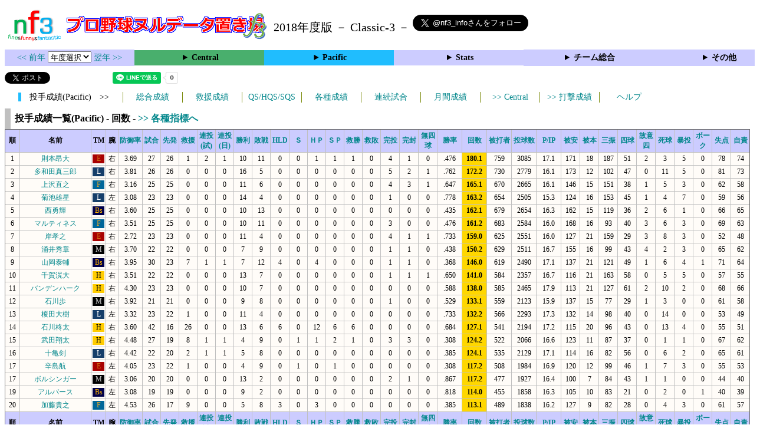

--- FILE ---
content_type: text/html; charset=UTF-8
request_url: https://nf3.sakura.ne.jp/php/stat_disp/stat_disp.php?y=2018&leg=1&tm=Sta&fp=1&dn=24&dk=0
body_size: 34922
content:
<!DOCTYPE html>
<html lang='ja'>
<head>
  <meta http-equiv='content-type' content='text/html; charset=UTF-8'>
  <meta http-equiv='content-style-type' content='text/css; charset=UTF-8'>
  <meta http-equiv='content-script-type' content='text/javascript; charset=UTF-8'>
  <meta name='keywords' content="プロ野球,データ,NPB,セイバーメトリクス">
  <meta name='description' content="日本プロ野球(NPB)に関する様々なデータをまとめたサイトです">
  <base href="https://nf3.sakura.ne.jp/2018/">
  <script type='text/javascript' src='../tree.js'></script>
  <script type='text/javascript' src='../mover.js'></script>
  <script type='text/javascript' src='../tree_t.js'></script>
  <title>プロ野球 ヌルデータ置き場f3 2018年度版 - 投手成績一覧 (Pacific) - </title>
  <link rel='stylesheet' href='../style.css?20210331_01''>
</head>
<body>
<!-- ヘッダー部 -->
<div id="header">
  <div class=headimg>
    <img src="../Img/nf3Logo_v2.png" width=100>
    <a href="./index.html"><img src="../Img/NulDataf3_2024.png" width=350></a>
    <br>
  </div>
  <div class=headimg>
    <span style="font-size:20px;vertical-align:middle"> 2018年度版 － Classic-3 －
<a href="https://twitter.com/nf3_info" class="twitter-follow-button" data-size="large" data-show-screen-name="true" data-lang="ja" data-show-count="false">Follow @nf3_info</a></span>
  </div>
</div>
<section>
<div class='Menubox'>
<div class='MenuCell_Index'><a href="../2017/index.html"><< 前年 </a>
<select name="select" onChange="location.href=value;">
  <option value="">年度選択</option>
  <option value="../index.html">2025年</option>
  <option value="../2024/index.html">2024年</option>
  <option value="../2023/index.html">2023年</option>
  <option value="../2022/index.html">2022年</option>
  <option value="../2021/index.html">2021年</option>
  <option value="../2020/index.html">2020年</option>
  <option value="../2019/index.html">2019年</option>
  <option value="../2018/index.html">2018年</option>
  <option value="../2017/index.html">2017年</option>
  <option value="../2016/index.html">2016年</option>
  <option value="../2015/index.html">2015年</option>
  <option value="../2014/index.html">2014年</option>
  <option value="../2013/index.html">2013年</option>
  <option value="../2012/index.html">2012年</option>
  <option value="../2011/index.html">2011年</option>
  <option value="../2010/index.html">2010年</option>
  <option value="../2009/index.html">2009年</option>
  <option value="../2008/index.html">2008年</option>
  <option value="../2007/index.html">2007年</option>
  <option value="../2006/index.html">2006年</option>
  <option value="../2005/index.html">2005年</option>
</select>
<a href='../2019/index.html'> 翌年 >></a>
</div>
<div class='MenuCell'>
<details>
<summary class='Ce'>Central</summary>
<dl>
  <dt class="C"><a href="../php/stat_disp/stat_disp.php?y=2018&leg=0&mon=0&tm=C&vst=all"><span class="C">広島東洋カープ</span></a></dt>
  <dt class="T"><a href="../php/stat_disp/stat_disp.php?y=2018&leg=0&mon=0&tm=T&vst=all"><span class="T">阪神タイガース</span></a></dt>
  <dt class="DB"><a href="../php/stat_disp/stat_disp.php?y=2018&leg=0&mon=0&tm=DB&vst=all"><span class="DB">横浜ＤｅＮＡベイスターズ</span></a></dt>
  <dt class="G"><a href="../php/stat_disp/stat_disp.php?y=2018&leg=0&mon=0&tm=G&vst=all"><span class="G">読売ジャイアンツ</span></a></dt>
  <dt class="D"><a href="../php/stat_disp/stat_disp.php?y=2018&leg=0&mon=0&tm=D&vst=all"><span class="D">中日ドラゴンズ</span></a></dt>
  <dt class="S"><a href="../php/stat_disp/stat_disp.php?y=2018&leg=0&mon=0&tm=S&vst=all"><span class="S">東京ヤクルトスワローズ</span></a></dt>
</dl>
</details>
</div>
<div class='MenuCell'>
<details>
<summary class='Pa'>Pacific</summary>
<dl>
  <dt class="H"><a href="../php/stat_disp/stat_disp.php?y=2018&leg=1&mon=0&tm=H&vst=all"><span class="H">福岡ソフトバンクホークス</span></a></dt>
  <dt class="L"><a href="../php/stat_disp/stat_disp.php?y=2018&leg=1&mon=0&tm=L&vst=all"><span class="L">埼玉西武ライオンズ</span></a></dt>
  <dt class="E"><a href="../php/stat_disp/stat_disp.php?y=2018&leg=1&mon=0&tm=E&vst=all"><span class="E">東北楽天ゴールデンイーグルス</span></a></dt>
  <dt class="Bs"><a href="../php/stat_disp/stat_disp.php?y=2018&leg=1&mon=0&tm=Bs&vst=all"><span class="Bs">オリックス・バファローズ</span></a></dt>
  <dt class="F"><a href="../php/stat_disp/stat_disp.php?y=2018&leg=1&mon=0&tm=F&vst=all"><span class="F">北海道日本ハムファイターズ</span></a></dt>
  <dt class="M"><a href="../php/stat_disp/stat_disp.php?y=2018&leg=1&mon=0&tm=M&vst=all"><span class="M">千葉ロッテマリーンズ</span></a></dt>
</dl>
</details>
</div>
<div class='MenuCell'>
<details>
<summary class='Index'>Stats</summary>
<dl>
  <dt class="Index"><a href="./Stats/Standing.htm">順位表</a></dt>
  <dt class="Ce"><a href="../php/stat_disp/stat_disp.php?y=2018&leg=0&tm=Sta&fp=0&dn=6&dk=0"><span style="color:#ffffff">セ・打撃成績</a></span></dt>
  <dt class="Ce"><a href="../php/stat_disp/stat_disp.php?y=2018&leg=0&tm=Sta&fp=1&dn=6&dk=0'"><span style="color:#ffffff">セ・投手成績</span></a></dt>
  <dt class="Pa"><a href="../php/stat_disp/stat_disp.php?y=2018&leg=1&tm=Sta&fp=0&dn=6&dk=0"><span style="color:#ffffff">パ・打撃成績</a></span></dt>
  <dt class="Pa"><a href="../php/stat_disp/stat_disp.php?y=2018&leg=1&tm=Sta&fp=1&dn=6&dk=0'"><span style="color:#ffffff">パ・投手成績</span></a></dt>
  <dt class="Index"><a href="../php/stat_disp/stat_disp.php?y=2018&leg=2&tm=Sta&fp=0&dn=6&dk=0">交流戦打撃成績</a></dt>
  <dt class="Index"><a href="../php/stat_disp/stat_disp.php?y=2018&leg=2&tm=Sta&fp=1&dn=6&dk=0">交流戦投手成績</a></dt>
</dl>
</details>
</div>
<div class='MenuCell'>
<details>
<summary class='Index'>チーム総合</summary>
<dl>
  <dt class="Index"><a href="./Stats/team_etc.htm">各種データ</a></dt>
  <dt class="Index"><a href="./Stats/Starter.htm">先発一覧</a></dt>
  <dt class="Index"><a href="./Stats/kouji.htm">公示履歴</a></dt></dl>
</details>
</div>
<div class='MenuCell'>
<details>
<summary class='Index'>その他</summary>
<dl>
  <dt class="Index"><a href="../php/vsSer.php" target="_blank">打者vs投手検索</a></dt>

</dl>
</details>
</div>
</div>
</section>
<div id="header">
<a href="https://twitter.com/share?ref_src=twsrc%5Etfw" class="twitter-share-button" data-text="プロ野球 ヌルデータ置き場f3 2018年度版 - 投手成績一覧 (Pacific) - " data-url="https://nf3.sakura.ne.jp/php/stat_disp/stat_disp.php?y=2018&leg=1&tm=Sta&fp=1&dn=24&dk=0" data-lang="ja" data-show-count="false">Tweet</a><script async src="https://platform.twitter.com/widgets.js" charset="utf-8"></script>
<iframe src="https://www.facebook.com/plugins/share_button.php?href=https://nf3.sakura.ne.jp/php/stat_disp/stat_disp.php?y=2018&leg=1&tm=Sta&fp=1&dn=24&dk=0&layout=button&size=small&width=100&height=20&appId" width="100" height="20" style="border:none;overflow:hidden" scrolling="no" frameborder="0" allowTransparency="true" allow="encrypted-media"></iframe>
<div class="line-it-button" data-lang="ja" data-type="share-a" data-env="REAL" data-url="https://nf3.sakura.ne.jp/php/stat_disp/stat_disp.php?y=2018&leg=1&tm=Sta&fp=1&dn=24&dk=0" data-color="default" data-size="small" data-count="true" data-ver="3" style="display: none;"></div>
<script src="https://www.line-website.com/social-plugins/js/thirdparty/loader.min.js" async="async" defer="defer"></script>
</div>
<div id="tmmenu">
  <div id="minimenu">
    <div class="mmb"><span class="Pa3">　投手成績(Pacific)　>></span></div>
    <div class="mms"><a href="../php/stat_disp/stat_disp.php?y=2018&leg=1&tm=Sta&fp=1&dn=6&dk=0">総合成績</a></div>
    <div class="mms"><a href="../php/stat_disp/stat_disp.php?y=2018&leg=1&tm=StaRF&fp=1&dn=6&dk=0">救援成績</a></div>
    <div class="mms"><a href="../php/stat_disp/stat_disp.php?y=2018&leg=1&tm=qsc&fp=1&dn=5">QS/HQS/SQS</a></div>
    <div class="mms"><a href="../php/stat_disp/stat_disp.php?y=2018&leg=1&tm=rec&fp=1&dn=7">各種成績</a></div>
    <div class="mms"><a href="../php/stat_disp/stat_disp.php?y=2018&leg=1&tm=srk&fp=1&dn=4">連続試合</a></div>
    <div class="mms"><a href="../php/stat_disp/stat_disp.php?y=2018&leg=1&mon=4&tm=Sta&fp=1&dn=4">月間成績</a></div>
    <div class="mms"><a href="../php/stat_disp/stat_disp.php?y=2018&leg=0&tm=Sta&fp=1&dn=24&dk=0"> >> Central</a></div>
    <div class="mms"><a href="../php/stat_disp/stat_disp.php?y=2018&leg=1&tm=Sta&fp=0&dn=6&dk=0"> >> 打撃成績</a></div>
    <div class="mms"><a href="https://nf3.sakura.ne.jp/Help/Help_pc.htm" target=_blank>ヘルプ</a></div>
  </div>
</div>
<div id="dmain_f">
  <table class="Base" border=1>
    <caption>
    <div class="Title">投手成績一覧(Pacific) - 回数 -    <a href="../php/stat_disp/stat_disp.php?y=2018&leg=1&tm=Sta&fp=1&dn=24&dk=1"> >> 各種指標へ </a></div>
    </caption>
    <tr class="Index">
      <th width=25 nowrap>順</th>
      <th width=120 nowrap>名前</th>
      <th width=20 nowrap>TM</th>
      <th width=20 nowrap>腕</th>
      <th width=40 nowrap><a href="../php/stat_disp/stat_disp.php?y=2018&leg=1&tm=Sta&fp=1&dn=6&dk=0">防御率</a></th>
      <th width=30 nowrap><a href="../php/stat_disp/stat_disp.php?y=2018&leg=1&tm=Sta&fp=1&dn=7&dk=0">試合</a></th>
      <th width=30 nowrap><a href="../php/stat_disp/stat_disp.php?y=2018&leg=1&tm=Sta&fp=1&dn=8&dk=0">先発</a></th>
      <th width=30 nowrap><a href="../php/stat_disp/stat_disp.php?y=2018&leg=1&tm=Sta&fp=1&dn=9&dk=0">救援</a></th>
      <th width=30 nowrap><a href="../php/stat_disp/stat_disp.php?y=2018&leg=1&tm=Sta&fp=1&dn=10&dk=0">連投<br>(試)</a></th>
      <th width=30 nowrap><a href="../php/stat_disp/stat_disp.php?y=2018&leg=1&tm=Sta&fp=1&dn=11&dk=0">連投<br>(日)</a></th>
      <th width=30 nowrap><a href="../php/stat_disp/stat_disp.php?y=2018&leg=1&tm=Sta&fp=1&dn=12&dk=0">勝利</a></th>
      <th width=30 nowrap><a href="../php/stat_disp/stat_disp.php?y=2018&leg=1&tm=Sta&fp=1&dn=13&dk=0">敗戦</a></th>
      <th width=30 nowrap><a href="../php/stat_disp/stat_disp.php?y=2018&leg=1&tm=Sta&fp=1&dn=14&dk=0">HLD</a></th>
      <th width=30 nowrap><a href="../php/stat_disp/stat_disp.php?y=2018&leg=1&tm=Sta&fp=1&dn=15&dk=0">Ｓ</a></th>
      <th width=30 nowrap><a href="../php/stat_disp/stat_disp.php?y=2018&leg=1&tm=Sta&fp=1&dn=16&dk=0">ＨＰ</a></th>
      <th width=30 nowrap><a href="../php/stat_disp/stat_disp.php?y=2018&leg=1&tm=Sta&fp=1&dn=17&dk=0">ＳＰ</a></th>
      <th width=30 nowrap><a href="../php/stat_disp/stat_disp.php?y=2018&leg=1&tm=Sta&fp=1&dn=18&dk=0">救勝</a></th>
      <th width=30 nowrap><a href="../php/stat_disp/stat_disp.php?y=2018&leg=1&tm=Sta&fp=1&dn=19&dk=0">救敗</a></th>
      <th width=30 nowrap><a href="../php/stat_disp/stat_disp.php?y=2018&leg=1&tm=Sta&fp=1&dn=20&dk=0">完投</a></th>
      <th width=30 nowrap><a href="../php/stat_disp/stat_disp.php?y=2018&leg=1&tm=Sta&fp=1&dn=21&dk=0">完封</a></th>
      <th width=30 nowrap><a href="../php/stat_disp/stat_disp.php?y=2018&leg=1&tm=Sta&fp=1&dn=22&dk=0">無四球</a></th>
      <th width=40 nowrap><a href="../php/stat_disp/stat_disp.php?y=2018&leg=1&tm=Sta&fp=1&dn=23&dk=0">勝率</a></th>
      <th width=40 nowrap><a href="../php/stat_disp/stat_disp.php?y=2018&leg=1&tm=Sta&fp=1&dn=24&dk=0">回数</a></th>
      <th width=40 nowrap><a href="../php/stat_disp/stat_disp.php?y=2018&leg=1&tm=Sta&fp=1&dn=25&dk=0">被打者</a></th>
      <th width=40 nowrap><a href="../php/stat_disp/stat_disp.php?y=2018&leg=1&tm=Sta&fp=1&dn=26&dk=0">投球数</a></th>
      <th width=40 nowrap><a href="../php/stat_disp/stat_disp.php?y=2018&leg=1&tm=Sta&fp=1&dn=27&dk=0">P/IP</a></th>
      <th width=30 nowrap><a href="../php/stat_disp/stat_disp.php?y=2018&leg=1&tm=Sta&fp=1&dn=28&dk=0">被安</a></th>
      <th width=30 nowrap><a href="../php/stat_disp/stat_disp.php?y=2018&leg=1&tm=Sta&fp=1&dn=29&dk=0">被本</a></th>
      <th width=30 nowrap><a href="../php/stat_disp/stat_disp.php?y=2018&leg=1&tm=Sta&fp=1&dn=30&dk=0">三振</a></th>
      <th width=30 nowrap><a href="../php/stat_disp/stat_disp.php?y=2018&leg=1&tm=Sta&fp=1&dn=31&dk=0">四球</a></th>
      <th width=30 nowrap><a href="../php/stat_disp/stat_disp.php?y=2018&leg=1&tm=Sta&fp=1&dn=32&dk=0">故意四</a></th>
      <th width=30 nowrap><a href="../php/stat_disp/stat_disp.php?y=2018&leg=1&tm=Sta&fp=1&dn=33&dk=0">死球</a></th>
      <th width=30 nowrap><a href="../php/stat_disp/stat_disp.php?y=2018&leg=1&tm=Sta&fp=1&dn=34&dk=0">暴投</a></th>
      <th width=30 nowrap><a href="../php/stat_disp/stat_disp.php?y=2018&leg=1&tm=Sta&fp=1&dn=35&dk=0">ボーク</a></th>
      <th width=30 nowrap><a href="../php/stat_disp/stat_disp.php?y=2018&leg=1&tm=Sta&fp=1&dn=36&dk=0">失点</a></th>
      <th width=30 nowrap><a href="../php/stat_disp/stat_disp.php?y=2018&leg=1&tm=Sta&fp=1&dn=37&dk=0">自責</a></th>
    </tr>
    <tr onmouseover="M_over(this)" onmouseout="M_out(this)" onClick="M_click(this)">
      <td>1</td>
      <td><a href="./Pacific/E/p/14_stat.htm">則本昂大</a></td>
      <td><div class=E>E</div></td>
      <td>右</td>
      <td>3.69</td>
      <td>27</td>
      <td>26</td>
      <td>1</td>
      <td>2</td>
      <td>1</td>
      <td>10</td>
      <td>11</td>
      <td>0</td>
      <td>0</td>
      <td>1</td>
      <td>1</td>
      <td>1</td>
      <td>0</td>
      <td>4</td>
      <td>1</td>
      <td>0</td>
      <td>.476</td>
      <th style="background-color:gold">180.1</th>
      <td>759</td>
      <td>3085</td>
      <td>17.1</td>
      <td>171</td>
      <td>18</td>
      <td>187</td>
      <td>51</td>
      <td>2</td>
      <td>3</td>
      <td>5</td>
      <td>0</td>
      <td>78</td>
      <td>74</td>
    </tr>
    <tr onmouseover="M_over(this)" onmouseout="M_out(this)" onClick="M_click(this)">
      <td>2</td>
      <td><a href="./Pacific/L/p/18_stat.htm">多和田真三郎</a></td>
      <td><div class=L>L</div></td>
      <td>右</td>
      <td>3.81</td>
      <td>26</td>
      <td>26</td>
      <td>0</td>
      <td>0</td>
      <td>0</td>
      <td>16</td>
      <td>5</td>
      <td>0</td>
      <td>0</td>
      <td>0</td>
      <td>0</td>
      <td>0</td>
      <td>0</td>
      <td>5</td>
      <td>2</td>
      <td>1</td>
      <td>.762</td>
      <th style="background-color:gold">172.2</th>
      <td>730</td>
      <td>2779</td>
      <td>16.1</td>
      <td>173</td>
      <td>12</td>
      <td>102</td>
      <td>47</td>
      <td>0</td>
      <td>11</td>
      <td>5</td>
      <td>0</td>
      <td>81</td>
      <td>73</td>
    </tr>
    <tr onmouseover="M_over(this)" onmouseout="M_out(this)" onClick="M_click(this)">
      <td>3</td>
      <td><a href="./Pacific/F/p/15_stat.htm">上沢直之</a></td>
      <td><div class=F>F</div></td>
      <td>右</td>
      <td>3.16</td>
      <td>25</td>
      <td>25</td>
      <td>0</td>
      <td>0</td>
      <td>0</td>
      <td>11</td>
      <td>6</td>
      <td>0</td>
      <td>0</td>
      <td>0</td>
      <td>0</td>
      <td>0</td>
      <td>0</td>
      <td>4</td>
      <td>3</td>
      <td>1</td>
      <td>.647</td>
      <th style="background-color:gold">165.1</th>
      <td>670</td>
      <td>2665</td>
      <td>16.1</td>
      <td>146</td>
      <td>15</td>
      <td>151</td>
      <td>38</td>
      <td>1</td>
      <td>5</td>
      <td>3</td>
      <td>0</td>
      <td>62</td>
      <td>58</td>
    </tr>
    <tr onmouseover="M_over(this)" onmouseout="M_out(this)" onClick="M_click(this)">
      <td>4</td>
      <td><a href="./Pacific/L/p/16_stat.htm">菊池雄星</a></td>
      <td><div class=L>L</div></td>
      <td>左</td>
      <td>3.08</td>
      <td>23</td>
      <td>23</td>
      <td>0</td>
      <td>0</td>
      <td>0</td>
      <td>14</td>
      <td>4</td>
      <td>0</td>
      <td>0</td>
      <td>0</td>
      <td>0</td>
      <td>0</td>
      <td>0</td>
      <td>1</td>
      <td>0</td>
      <td>0</td>
      <td>.778</td>
      <th style="background-color:gold">163.2</th>
      <td>654</td>
      <td>2505</td>
      <td>15.3</td>
      <td>124</td>
      <td>16</td>
      <td>153</td>
      <td>45</td>
      <td>1</td>
      <td>4</td>
      <td>7</td>
      <td>0</td>
      <td>59</td>
      <td>56</td>
    </tr>
    <tr onmouseover="M_over(this)" onmouseout="M_out(this)" onClick="M_click(this)">
      <td>5</td>
      <td><a href="./Pacific/Bs/p/21_stat.htm">西勇輝</a></td>
      <td><div class=Bs>Bs</div></td>
      <td>右</td>
      <td>3.60</td>
      <td>25</td>
      <td>25</td>
      <td>0</td>
      <td>0</td>
      <td>0</td>
      <td>10</td>
      <td>13</td>
      <td>0</td>
      <td>0</td>
      <td>0</td>
      <td>0</td>
      <td>0</td>
      <td>0</td>
      <td>0</td>
      <td>0</td>
      <td>0</td>
      <td>.435</td>
      <th style="background-color:gold">162.1</th>
      <td>679</td>
      <td>2654</td>
      <td>16.3</td>
      <td>162</td>
      <td>15</td>
      <td>119</td>
      <td>36</td>
      <td>2</td>
      <td>6</td>
      <td>1</td>
      <td>0</td>
      <td>66</td>
      <td>65</td>
    </tr>
    <tr onmouseover="M_over(this)" onmouseout="M_out(this)" onClick="M_click(this)">
      <td>6</td>
      <td><a href="./Pacific/F/p/27_stat.htm">マルティネス</a></td>
      <td><div class=F>F</div></td>
      <td>右</td>
      <td>3.51</td>
      <td>25</td>
      <td>25</td>
      <td>0</td>
      <td>0</td>
      <td>0</td>
      <td>10</td>
      <td>11</td>
      <td>0</td>
      <td>0</td>
      <td>0</td>
      <td>0</td>
      <td>0</td>
      <td>0</td>
      <td>3</td>
      <td>0</td>
      <td>0</td>
      <td>.476</td>
      <th style="background-color:gold">161.2</th>
      <td>683</td>
      <td>2584</td>
      <td>16.0</td>
      <td>168</td>
      <td>16</td>
      <td>93</td>
      <td>40</td>
      <td>3</td>
      <td>6</td>
      <td>3</td>
      <td>0</td>
      <td>69</td>
      <td>63</td>
    </tr>
    <tr onmouseover="M_over(this)" onmouseout="M_out(this)" onClick="M_click(this)">
      <td>7</td>
      <td><a href="./Pacific/E/p/11_stat.htm">岸孝之</a></td>
      <td><div class=E>E</div></td>
      <td>右</td>
      <td>2.72</td>
      <td>23</td>
      <td>23</td>
      <td>0</td>
      <td>0</td>
      <td>0</td>
      <td>11</td>
      <td>4</td>
      <td>0</td>
      <td>0</td>
      <td>0</td>
      <td>0</td>
      <td>0</td>
      <td>0</td>
      <td>4</td>
      <td>1</td>
      <td>1</td>
      <td>.733</td>
      <th style="background-color:gold">159.0</th>
      <td>625</td>
      <td>2551</td>
      <td>16.0</td>
      <td>127</td>
      <td>21</td>
      <td>159</td>
      <td>29</td>
      <td>3</td>
      <td>8</td>
      <td>3</td>
      <td>0</td>
      <td>52</td>
      <td>48</td>
    </tr>
    <tr onmouseover="M_over(this)" onmouseout="M_out(this)" onClick="M_click(this)">
      <td>8</td>
      <td><a href="./Pacific/M/p/16_stat.htm">涌井秀章</a></td>
      <td><div class=M>M</div></td>
      <td>右</td>
      <td>3.70</td>
      <td>22</td>
      <td>22</td>
      <td>0</td>
      <td>0</td>
      <td>0</td>
      <td>7</td>
      <td>9</td>
      <td>0</td>
      <td>0</td>
      <td>0</td>
      <td>0</td>
      <td>0</td>
      <td>0</td>
      <td>1</td>
      <td>1</td>
      <td>0</td>
      <td>.438</td>
      <th style="background-color:gold">150.2</th>
      <td>629</td>
      <td>2511</td>
      <td>16.7</td>
      <td>155</td>
      <td>16</td>
      <td>99</td>
      <td>43</td>
      <td>4</td>
      <td>2</td>
      <td>3</td>
      <td>0</td>
      <td>65</td>
      <td>62</td>
    </tr>
    <tr onmouseover="M_over(this)" onmouseout="M_out(this)" onClick="M_click(this)">
      <td>9</td>
      <td><a href="./Pacific/Bs/p/13_stat.htm">山岡泰輔</a></td>
      <td><div class=Bs>Bs</div></td>
      <td>右</td>
      <td>3.95</td>
      <td>30</td>
      <td>23</td>
      <td>7</td>
      <td>1</td>
      <td>1</td>
      <td>7</td>
      <td>12</td>
      <td>4</td>
      <td>0</td>
      <td>4</td>
      <td>0</td>
      <td>0</td>
      <td>0</td>
      <td>1</td>
      <td>1</td>
      <td>0</td>
      <td>.368</td>
      <th style="background-color:gold">146.0</th>
      <td>619</td>
      <td>2490</td>
      <td>17.1</td>
      <td>137</td>
      <td>21</td>
      <td>121</td>
      <td>49</td>
      <td>1</td>
      <td>6</td>
      <td>4</td>
      <td>1</td>
      <td>71</td>
      <td>64</td>
    </tr>
    <tr onmouseover="M_over(this)" onmouseout="M_out(this)" onClick="M_click(this)">
      <td>10</td>
      <td><a href="./Pacific/H/p/41_stat.htm">千賀滉大</a></td>
      <td><div class=H>H</div></td>
      <td>右</td>
      <td>3.51</td>
      <td>22</td>
      <td>22</td>
      <td>0</td>
      <td>0</td>
      <td>0</td>
      <td>13</td>
      <td>7</td>
      <td>0</td>
      <td>0</td>
      <td>0</td>
      <td>0</td>
      <td>0</td>
      <td>0</td>
      <td>1</td>
      <td>1</td>
      <td>1</td>
      <td>.650</td>
      <th style="background-color:gold">141.0</th>
      <td>584</td>
      <td>2357</td>
      <td>16.7</td>
      <td>116</td>
      <td>21</td>
      <td>163</td>
      <td>58</td>
      <td>0</td>
      <td>5</td>
      <td>5</td>
      <td>0</td>
      <td>57</td>
      <td>55</td>
    </tr>
    <tr onmouseover="M_over(this)" onmouseout="M_out(this)" onClick="M_click(this)">
      <td>11</td>
      <td><a href="./Pacific/H/p/44_stat.htm">バンデンハーク</a></td>
      <td><div class=H>H</div></td>
      <td>右</td>
      <td>4.30</td>
      <td>23</td>
      <td>23</td>
      <td>0</td>
      <td>0</td>
      <td>0</td>
      <td>10</td>
      <td>7</td>
      <td>0</td>
      <td>0</td>
      <td>0</td>
      <td>0</td>
      <td>0</td>
      <td>0</td>
      <td>0</td>
      <td>0</td>
      <td>0</td>
      <td>.588</td>
      <th style="background-color:gold">138.0</th>
      <td>585</td>
      <td>2465</td>
      <td>17.9</td>
      <td>113</td>
      <td>21</td>
      <td>127</td>
      <td>61</td>
      <td>2</td>
      <td>10</td>
      <td>2</td>
      <td>0</td>
      <td>68</td>
      <td>66</td>
    </tr>
    <tr onmouseover="M_over(this)" onmouseout="M_out(this)" onClick="M_click(this)">
      <td>12</td>
      <td><a href="./Pacific/M/p/12_stat.htm">石川歩</a></td>
      <td><div class=M>M</div></td>
      <td>右</td>
      <td>3.92</td>
      <td>21</td>
      <td>21</td>
      <td>0</td>
      <td>0</td>
      <td>0</td>
      <td>9</td>
      <td>8</td>
      <td>0</td>
      <td>0</td>
      <td>0</td>
      <td>0</td>
      <td>0</td>
      <td>0</td>
      <td>1</td>
      <td>0</td>
      <td>0</td>
      <td>.529</td>
      <th style="background-color:gold">133.1</th>
      <td>559</td>
      <td>2123</td>
      <td>15.9</td>
      <td>137</td>
      <td>15</td>
      <td>77</td>
      <td>29</td>
      <td>1</td>
      <td>3</td>
      <td>0</td>
      <td>0</td>
      <td>61</td>
      <td>58</td>
    </tr>
    <tr onmouseover="M_over(this)" onmouseout="M_out(this)" onClick="M_click(this)">
      <td>13</td>
      <td><a href="./Pacific/L/p/30_stat.htm">榎田大樹</a></td>
      <td><div class=L>L</div></td>
      <td>左</td>
      <td>3.32</td>
      <td>23</td>
      <td>22</td>
      <td>1</td>
      <td>0</td>
      <td>0</td>
      <td>11</td>
      <td>4</td>
      <td>0</td>
      <td>0</td>
      <td>0</td>
      <td>0</td>
      <td>0</td>
      <td>0</td>
      <td>0</td>
      <td>0</td>
      <td>0</td>
      <td>.733</td>
      <th style="background-color:gold">132.2</th>
      <td>566</td>
      <td>2293</td>
      <td>17.3</td>
      <td>132</td>
      <td>14</td>
      <td>98</td>
      <td>40</td>
      <td>0</td>
      <td>14</td>
      <td>0</td>
      <td>0</td>
      <td>53</td>
      <td>49</td>
    </tr>
    <tr onmouseover="M_over(this)" onmouseout="M_out(this)" onClick="M_click(this)">
      <td>14</td>
      <td><a href="./Pacific/H/p/29_stat.htm">石川柊太</a></td>
      <td><div class=H>H</div></td>
      <td>右</td>
      <td>3.60</td>
      <td>42</td>
      <td>16</td>
      <td>26</td>
      <td>0</td>
      <td>0</td>
      <td>13</td>
      <td>6</td>
      <td>6</td>
      <td>0</td>
      <td>12</td>
      <td>6</td>
      <td>6</td>
      <td>0</td>
      <td>0</td>
      <td>0</td>
      <td>0</td>
      <td>.684</td>
      <th style="background-color:gold">127.1</th>
      <td>541</td>
      <td>2194</td>
      <td>17.2</td>
      <td>115</td>
      <td>20</td>
      <td>96</td>
      <td>43</td>
      <td>0</td>
      <td>13</td>
      <td>4</td>
      <td>0</td>
      <td>55</td>
      <td>51</td>
    </tr>
    <tr onmouseover="M_over(this)" onmouseout="M_out(this)" onClick="M_click(this)">
      <td>15</td>
      <td><a href="./Pacific/H/p/18_stat.htm">武田翔太</a></td>
      <td><div class=H>H</div></td>
      <td>右</td>
      <td>4.48</td>
      <td>27</td>
      <td>19</td>
      <td>8</td>
      <td>1</td>
      <td>1</td>
      <td>4</td>
      <td>9</td>
      <td>0</td>
      <td>1</td>
      <td>1</td>
      <td>2</td>
      <td>1</td>
      <td>0</td>
      <td>3</td>
      <td>3</td>
      <td>0</td>
      <td>.308</td>
      <th style="background-color:gold">124.2</th>
      <td>522</td>
      <td>2066</td>
      <td>16.6</td>
      <td>123</td>
      <td>11</td>
      <td>87</td>
      <td>37</td>
      <td>0</td>
      <td>1</td>
      <td>1</td>
      <td>0</td>
      <td>67</td>
      <td>62</td>
    </tr>
    <tr onmouseover="M_over(this)" onmouseout="M_out(this)" onClick="M_click(this)">
      <td>16</td>
      <td><a href="./Pacific/L/p/21_stat.htm">十亀剣</a></td>
      <td><div class=L>L</div></td>
      <td>右</td>
      <td>4.42</td>
      <td>22</td>
      <td>20</td>
      <td>2</td>
      <td>1</td>
      <td>1</td>
      <td>5</td>
      <td>8</td>
      <td>0</td>
      <td>0</td>
      <td>0</td>
      <td>0</td>
      <td>0</td>
      <td>0</td>
      <td>0</td>
      <td>0</td>
      <td>0</td>
      <td>.385</td>
      <th style="background-color:gold">124.1</th>
      <td>535</td>
      <td>2129</td>
      <td>17.1</td>
      <td>114</td>
      <td>16</td>
      <td>82</td>
      <td>56</td>
      <td>0</td>
      <td>6</td>
      <td>2</td>
      <td>0</td>
      <td>65</td>
      <td>61</td>
    </tr>
    <tr onmouseover="M_over(this)" onmouseout="M_out(this)" onClick="M_click(this)">
      <td>17</td>
      <td><a href="./Pacific/E/p/58_stat.htm">辛島航</a></td>
      <td><div class=E>E</div></td>
      <td>左</td>
      <td>4.05</td>
      <td>23</td>
      <td>22</td>
      <td>1</td>
      <td>0</td>
      <td>0</td>
      <td>4</td>
      <td>9</td>
      <td>0</td>
      <td>1</td>
      <td>0</td>
      <td>1</td>
      <td>0</td>
      <td>0</td>
      <td>0</td>
      <td>0</td>
      <td>0</td>
      <td>.308</td>
      <th style="background-color:gold">117.2</th>
      <td>508</td>
      <td>1984</td>
      <td>16.9</td>
      <td>120</td>
      <td>12</td>
      <td>99</td>
      <td>46</td>
      <td>1</td>
      <td>7</td>
      <td>3</td>
      <td>0</td>
      <td>55</td>
      <td>53</td>
    </tr>
    <tr onmouseover="M_over(this)" onmouseout="M_out(this)" onClick="M_click(this)">
      <td>17</td>
      <td><a href="./Pacific/M/p/86_stat.htm">ボルシンガー</a></td>
      <td><div class=M>M</div></td>
      <td>右</td>
      <td>3.06</td>
      <td>20</td>
      <td>20</td>
      <td>0</td>
      <td>0</td>
      <td>0</td>
      <td>13</td>
      <td>2</td>
      <td>0</td>
      <td>0</td>
      <td>0</td>
      <td>0</td>
      <td>0</td>
      <td>0</td>
      <td>2</td>
      <td>1</td>
      <td>0</td>
      <td>.867</td>
      <th style="background-color:gold">117.2</th>
      <td>477</td>
      <td>1927</td>
      <td>16.4</td>
      <td>100</td>
      <td>7</td>
      <td>84</td>
      <td>43</td>
      <td>1</td>
      <td>1</td>
      <td>0</td>
      <td>0</td>
      <td>44</td>
      <td>40</td>
    </tr>
    <tr onmouseover="M_over(this)" onmouseout="M_out(this)" onClick="M_click(this)">
      <td>19</td>
      <td><a href="./Pacific/Bs/p/27_stat.htm">アルバース</a></td>
      <td><div class=Bs>Bs</div></td>
      <td>左</td>
      <td>3.08</td>
      <td>19</td>
      <td>19</td>
      <td>0</td>
      <td>0</td>
      <td>0</td>
      <td>9</td>
      <td>2</td>
      <td>0</td>
      <td>0</td>
      <td>0</td>
      <td>0</td>
      <td>0</td>
      <td>0</td>
      <td>0</td>
      <td>0</td>
      <td>0</td>
      <td>.818</td>
      <th style="background-color:gold">114.0</th>
      <td>455</td>
      <td>1858</td>
      <td>16.3</td>
      <td>105</td>
      <td>10</td>
      <td>83</td>
      <td>21</td>
      <td>0</td>
      <td>2</td>
      <td>0</td>
      <td>1</td>
      <td>40</td>
      <td>39</td>
    </tr>
    <tr onmouseover="M_over(this)" onmouseout="M_out(this)" onClick="M_click(this)">
      <td>20</td>
      <td><a href="./Pacific/F/p/14_stat.htm">加藤貴之</a></td>
      <td><div class=F>F</div></td>
      <td>左</td>
      <td>4.53</td>
      <td>26</td>
      <td>17</td>
      <td>9</td>
      <td>0</td>
      <td>0</td>
      <td>5</td>
      <td>8</td>
      <td>3</td>
      <td>0</td>
      <td>3</td>
      <td>0</td>
      <td>0</td>
      <td>0</td>
      <td>0</td>
      <td>0</td>
      <td>0</td>
      <td>.385</td>
      <th style="background-color:gold">113.1</th>
      <td>489</td>
      <td>1838</td>
      <td>16.2</td>
      <td>127</td>
      <td>9</td>
      <td>82</td>
      <td>28</td>
      <td>0</td>
      <td>4</td>
      <td>3</td>
      <td>0</td>
      <td>61</td>
      <td>57</td>
    </tr>
    <tr class="Index">
      <th width=25>順</th>
      <th width=120>名前</th>
      <th width=20>TM</th>
      <th width=20>腕</th>
      <th width=40><a href="../php/stat_disp/stat_disp.php?y=2018&leg=1&tm=Sta&fp=1&dn=6&dk=0">防御率</a></th>
      <th width=30><a href="../php/stat_disp/stat_disp.php?y=2018&leg=1&tm=Sta&fp=1&dn=7&dk=0">試合</a></th>
      <th width=30><a href="../php/stat_disp/stat_disp.php?y=2018&leg=1&tm=Sta&fp=1&dn=8&dk=0">先発</a></th>
      <th width=30><a href="../php/stat_disp/stat_disp.php?y=2018&leg=1&tm=Sta&fp=1&dn=9&dk=0">救援</a></th>
      <th width=30><a href="../php/stat_disp/stat_disp.php?y=2018&leg=1&tm=Sta&fp=1&dn=10&dk=0">連投<br>(試)</a></th>
      <th width=30><a href="../php/stat_disp/stat_disp.php?y=2018&leg=1&tm=Sta&fp=1&dn=11&dk=0">連投<br>(日)</a></th>
      <th width=30><a href="../php/stat_disp/stat_disp.php?y=2018&leg=1&tm=Sta&fp=1&dn=12&dk=0">勝利</a></th>
      <th width=30><a href="../php/stat_disp/stat_disp.php?y=2018&leg=1&tm=Sta&fp=1&dn=13&dk=0">敗戦</a></th>
      <th width=30><a href="../php/stat_disp/stat_disp.php?y=2018&leg=1&tm=Sta&fp=1&dn=14&dk=0">HLD</a></th>
      <th width=30><a href="../php/stat_disp/stat_disp.php?y=2018&leg=1&tm=Sta&fp=1&dn=15&dk=0">Ｓ</a></th>
      <th width=30><a href="../php/stat_disp/stat_disp.php?y=2018&leg=1&tm=Sta&fp=1&dn=16&dk=0">ＨＰ</a></th>
      <th width=30><a href="../php/stat_disp/stat_disp.php?y=2018&leg=1&tm=Sta&fp=1&dn=17&dk=0">ＳＰ</a></th>
      <th width=30><a href="../php/stat_disp/stat_disp.php?y=2018&leg=1&tm=Sta&fp=1&dn=18&dk=0">救勝</a></th>
      <th width=30><a href="../php/stat_disp/stat_disp.php?y=2018&leg=1&tm=Sta&fp=1&dn=19&dk=0">救敗</a></th>
      <th width=30><a href="../php/stat_disp/stat_disp.php?y=2018&leg=1&tm=Sta&fp=1&dn=20&dk=0">完投</a></th>
      <th width=30><a href="../php/stat_disp/stat_disp.php?y=2018&leg=1&tm=Sta&fp=1&dn=21&dk=0">完封</a></th>
      <th width=30><a href="../php/stat_disp/stat_disp.php?y=2018&leg=1&tm=Sta&fp=1&dn=22&dk=0">無四球</a></th>
      <th width=40><a href="../php/stat_disp/stat_disp.php?y=2018&leg=1&tm=Sta&fp=1&dn=23&dk=0">勝率</a></th>
      <th width=40><a href="../php/stat_disp/stat_disp.php?y=2018&leg=1&tm=Sta&fp=1&dn=24&dk=0">回数</a></th>
      <th width=40><a href="../php/stat_disp/stat_disp.php?y=2018&leg=1&tm=Sta&fp=1&dn=25&dk=0">被打者</a></th>
      <th width=40><a href="../php/stat_disp/stat_disp.php?y=2018&leg=1&tm=Sta&fp=1&dn=26&dk=0">投球数</a></th>
      <th width=40><a href="../php/stat_disp/stat_disp.php?y=2018&leg=1&tm=Sta&fp=1&dn=27&dk=0">P/IP</a></th>
      <th width=30><a href="../php/stat_disp/stat_disp.php?y=2018&leg=1&tm=Sta&fp=1&dn=28&dk=0">被安</a></th>
      <th width=30><a href="../php/stat_disp/stat_disp.php?y=2018&leg=1&tm=Sta&fp=1&dn=29&dk=0">被本</a></th>
      <th width=30><a href="../php/stat_disp/stat_disp.php?y=2018&leg=1&tm=Sta&fp=1&dn=30&dk=0">三振</a></th>
      <th width=30><a href="../php/stat_disp/stat_disp.php?y=2018&leg=1&tm=Sta&fp=1&dn=31&dk=0">四球</a></th>
      <th width=30><a href="../php/stat_disp/stat_disp.php?y=2018&leg=1&tm=Sta&fp=1&dn=32&dk=0">故意四</a></th>
      <th width=30><a href="../php/stat_disp/stat_disp.php?y=2018&leg=1&tm=Sta&fp=1&dn=33&dk=0">死球</a></th>
      <th width=30><a href="../php/stat_disp/stat_disp.php?y=2018&leg=1&tm=Sta&fp=1&dn=34&dk=0">暴投</a></th>
      <th width=30><a href="../php/stat_disp/stat_disp.php?y=2018&leg=1&tm=Sta&fp=1&dn=35&dk=0">ボーク</a></th>
      <th width=30><a href="../php/stat_disp/stat_disp.php?y=2018&leg=1&tm=Sta&fp=1&dn=36&dk=0">失点</a></th>
      <th width=30><a href="../php/stat_disp/stat_disp.php?y=2018&leg=1&tm=Sta&fp=1&dn=37&dk=0">自責</a></th>
    </tr>
  </table>
</div>
<!-- フッター表示部 -->
<div id="footer">
  <div class="footleft">
    <br>
    <div class="Title">データ集計参考サイト</div>
    <a href='https://baseball.yahoo.co.jp/npb/' target='_blank'>Yahoo!スポーツ プロ野球</a><br>
    <a href='https://www.nikkansports.com/baseball/professional/top-professional.html' target='_blank'>nikkansports.com</a><br>
    <a href='https://www.sponichi.co.jp/baseball/npb/index.html' target='_blank'>スポニチ Annex</a><br>
    <a href='https://npb.jp/index.html' target='_blank'>NPB.jp</a><br>
    <a href='http://www.din.or.jp/~nakatomi/meikan/index.html' target='_blank'>プロ野球データ管理室 選手名鑑</a><br>
  </div>
  <div class="footright">
    <br>
    <div class="Title">免責事項</div>
このサイトは えるてん ( <a href="https://x.com/nf3_info" target='_blank'>@nf3_Info</a> ) が各参考サイト様より集計したデータを独自に再計算し提示しているサイトです。<br>
基本的な正誤確認は行っておりますが、このサイトにより生じた損害に付きましては一切責任を負いません。<br>
自己責任でご使用頂くようお願い申し上げます。<br>
    </div>
  </div>
</div>
</body>
</html>
